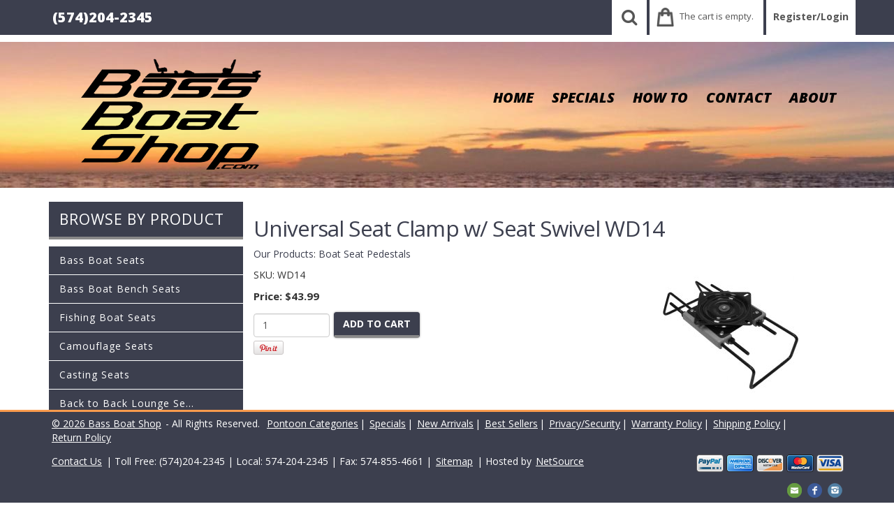

--- FILE ---
content_type: text/html; Charset=utf-8
request_url: https://www.bassboatshop.com/store/pc/viewPrd.asp?idproduct=54&idcategory=7
body_size: 15237
content:
<!DOCTYPE html>
<html lang="en" prefix="og: http://ogp.me/ns#">
<head itemscope itemtype="http://schema.org/WebSite">

<meta charset="UTF-8" />
<TITLE itemprop="name">Universal Seat Clamp w/ Seat Swivel</TITLE>
<META NAME="Description" CONTENT="This universal seat clamp is in stock and ready to ship!" />
<META NAME="Keywords" CONTENT="bass boat parts, accessories for bass boats, bass boat seat clamps, bass boats" />
<META NAME="Robots" CONTENT="index,follow" />
<META NAME="Revisit-after" CONTENT="30" />
<link rel="canonical" href="https://www.bassboatshop.com/store/pc/viewPrd.asp?idproduct=54" />
<link rel="image_src" href="https://www.bassboatshop.com/store/pc/catalog/8wd14_2300_general.jpg" />
<meta property="og:title" content="Universal Seat Clamp w/ Seat Swivel WD14" />
<meta property="og:type" content="website" />
<meta property="og:url" content="https://www.bassboatshop.com/store/pc/viewPrd.asp?idproduct=54" />
<meta property="og:image" content="https://www.bassboatshop.com/store/pc/catalog/8wd14_2300_general.jpg" />
<meta property="og:site_name" content="Bass Boat Shop" />


    <link type="text/css" rel="stylesheet" href="css/bootstrap.min.css" /> 
    
    

    <link type="text/css" rel="stylesheet" href="css/datepicker3.css" />
    <link type="text/css" rel="stylesheet" href="css/facebook.css" />
    <link type="text/css" rel="stylesheet" href="css/screen.css" />
    <link type="text/css" rel="stylesheet" href="css/pcStorefront.css" />
    <link type="text/css" rel="stylesheet" href="css/quickview.css" />
    <link type="text/css" rel="stylesheet" href="css/pcSearchFields.css" />
    <link type="text/css" rel="stylesheet" href="css/search.min.css" />
    <link type="text/css" rel="stylesheet" href="css/slidebars.min.css" />
    <link type="text/css" rel="stylesheet" href="css/bulkaddtocart.css" />
    
    
    <link type="text/css" rel="stylesheet" href="../includes/mojozoom/mojozoom.css" />
    <link type="text/css" rel="stylesheet" href="../htmleditor/scripts/style/awesome.css" media="screen" />
    <link type="text/css" rel="stylesheet" href="../includes/javascripts/flickity/flickity.min.css" media="screen" />

 
<link href="https://netdna.bootstrapcdn.com/font-awesome/4.0.3/css/font-awesome.css" rel="stylesheet">
<link href='https://fonts.googleapis.com/css?family=Open+Sans:300italic,400italic,600italic,700italic,800italic,400,300,600,700,800' rel='stylesheet' type='text/css'>
    <!-- Material Design Icons -->
    <link href="theme/pontoon/md-fonts/css/materialdesignicons.min.css" rel="stylesheet" type="text/css" />
    <!-- Nav -->
    <link href="theme/pontoon/css/nav.css" rel="stylesheet" type="text/css" />
<link type="text/css" rel="stylesheet" href="theme/pontoon/css/theme.css" />
<link type="text/css" rel="stylesheet" href="theme/pontoon/css/custom.css" />

<!-- Global site tag (gtag.js) - Google Analytics -->
<script async src="https://www.googletagmanager.com/gtag/js?id=G-M2XT016QBM"></script>
<script>
  window.dataLayer = window.dataLayer || [];
  function gtag(){dataLayer.push(arguments);}
  gtag('js', new Date());

  gtag('config', 'G-M2XT016QBM');
</script>

<meta name="google-site-verification" content="cmdehWKpbwU1sXV9F3jZPrd4cFw6JT-zyGM7Na4dT0k" />

    
	<link rel="stylesheet" href="theme/pontoon/css/superfish.min.css" media="screen">
<script src="../includes/jquery/jquery-3.3.1.min.js"></script>
<script type="text/javascript">
	var $pc = jQuery.noConflict();
	var $ = $pc;
</script><meta name="viewport" content="width=device-width, initial-scale=1, maximum-scale=1">
</head>
<body itemscope itemtype="http://schema.org/WebSite">

<div id="pcMainService" data-ng-controller="serviceCtrl"></div> 
 

<div id="o-wrapper" class="o-wrapper">


<div class="mobile-cart visible-xs">
	<div class="pc-quick-cart">
		  
  
<div class="dropdown ng-cloak dropblock" data-ng-controller="QuickCartCtrl" data-ng-cloak>

    <a data-ng-hide="shoppingcart.totalQuantity>0" href="#">
        The cart is empty.
    </a>  

    <a href="#" class="dropdown-toggle" data-toggle="dropdown" data-ng-show="shoppingcart.totalQuantity>0">
        <span class="cartbox">
            <span class="carboxCount">{{shoppingcart.totalQuantityDisplay}}</span>
        </span>
         Total: 
        <span data-ng-show="!Evaluate(shoppingcart.checkoutStage)">{{shoppingcart.subtotal}}</span>
        <span data-ng-show="Evaluate(shoppingcart.checkoutStage)">{{shoppingcart.total}}</span> <b class="caret"></b>
    </a>
    <div class="dropdown-menu ng-cloak" data-ng-show="shoppingcart.totalQuantity>0" data-ng-cloak>	


        <div class="pcCartDropDown pcCartLayout pcTable" data-ng-show="shoppingcart.totalQuantity>0">

            <div class="pcTableRow" data-ng-repeat="shoppingcartitem in shoppingcart.shoppingcartrow | limitTo: 10 | filter:{productID: '!!'}">                
        
                                        
                <div class="pcTableRow pcCartRowMain">
                    <div class="pcQuickCartImage">
                    
                        <div data-ng-show="!Evaluate(shoppingcart.IsBuyGift)">
                            <a data-ng-show="Evaluate(shoppingcartitem.ShowImage);" rel="nofollow" data-ng-href="{{shoppingcartitem.productURL}}"><img src="catalog/no_image.gif" data-ng-src="catalog/{{shoppingcartitem.ImageURL}}" alt="Show product details for {{shoppingcartitem.description}}"></a>                                    
                        </div>

                        <div data-ng-show="Evaluate(shoppingcart.IsBuyGift)">
                            <a data-ng-show="Evaluate(shoppingcartitem.ShowImage);" data-ng-href="ggg_viewEP.asp?grCode={{shoppingcart.grCode}}&amp;geID={{shoppingcartitem.geID}}"><img src="catalog/no_image.gif" data-ng-src="catalog/{{shoppingcartitem.ImageURL}}" alt="Show product details for {{shoppingcartitem.description}}"></a>                                    
                        </div>
                        
                    </div>
                    <div class="pcQuickCartDescription">
                        <a class="pcItemDescription title bold" rel="nofollow" data-ng-href="{{shoppingcartitem.productURL}}"><span data-ng-bind-html="shoppingcartitem.description|unsafe">{{shoppingcartitem.description}}</span></a>
                        <br />
                        <span class="pcQuickCartQtyText">Qty. {{shoppingcartitem.quantity}}</span>
                        
                            
                        <div class="pcViewCartOptions" data-ng-repeat="productoption in shoppingcartitem.productoptions">                            
                            <span class="small">{{productoption.name}}</span>
                        </div>    
                        
                        
                    </div>  
                                               
                </div>
                

                <div class="pcTableRow row-divider"></div>
                
            </div>  

                   
            <div class="pcQuickCartButtons">
            
                <div class="pcButton pcButtonViewCart" data-ng-click="viewCart()">
                  <img src="images/sample/pc_button_viewcart.gif" alt="View Cart">
                  <span class="pcButtonText">View Cart {{shoppingcart.totalQuantityDisplay}}  Item(s)</span>
                </div>
            
            </div>  

        </div> 

    </div> 

</div>

	</div>
    <div id="mobile-header" class="hidden-lg">
        <button id="c-button--slide-left" class="btn btn-primary c-button"><i class="mdi mdi-menu"></i> Products <i class="mdi mdi-chevron-double-right"></i></button>
    </div>
</div>

<div id="pc-top-nav">
	<div class="container">
		<div class="row">

			<div class="pc-top-nav-left">
				<div class="pc-store-number">
					<span>(574)204-2345</span>
				</div>
                <div class="pc-promo">
                    <!--<span>Free Shipping! On orders over $100</span>-->
                </div>
			</div>

			<div class="pc-top-nav-right">
				<div class="pc-search">
					<a href="#reveal-search" class="reveal-search"><i class="fa fa-search"></i></a>
					<form class="pc-search-input" style="display:none;" role="search" action="showsearchresults.asp">
						<div class="form-group">
							<input type="hidden" name="pageStyle" value="H">
							<input type="hidden" name="resultCnt" value="">
							<input type="text" class="form-control" name="keyword" placeholder="Search">
						</div>
						<button type="submit" class="btn btn-default">Submit</button>
					</form>
				</div>

                <div class="pc-view-products hidden-lg">
                    <button id="c-button--slide-left" class="btn btn-primary c-button"><i class="mdi mdi-menu"></i> Products <i class="mdi mdi-chevron-double-right"></i></button>
                </div>
				<div class="pc-quick-cart">
					  
  
<div class="dropdown ng-cloak dropblock" data-ng-controller="QuickCartCtrl" data-ng-cloak>

    <a data-ng-hide="shoppingcart.totalQuantity>0" href="#">
        The cart is empty.
    </a>  

    <a href="#" class="dropdown-toggle" data-toggle="dropdown" data-ng-show="shoppingcart.totalQuantity>0">
        <span class="cartbox">
            <span class="carboxCount">{{shoppingcart.totalQuantityDisplay}}</span>
        </span>
         Total: 
        <span data-ng-show="!Evaluate(shoppingcart.checkoutStage)">{{shoppingcart.subtotal}}</span>
        <span data-ng-show="Evaluate(shoppingcart.checkoutStage)">{{shoppingcart.total}}</span> <b class="caret"></b>
    </a>
    <div class="dropdown-menu ng-cloak" data-ng-show="shoppingcart.totalQuantity>0" data-ng-cloak>	


        <div class="pcCartDropDown pcCartLayout pcTable" data-ng-show="shoppingcart.totalQuantity>0">

            <div class="pcTableRow" data-ng-repeat="shoppingcartitem in shoppingcart.shoppingcartrow | limitTo: 10 | filter:{productID: '!!'}">                
        
                                        
                <div class="pcTableRow pcCartRowMain">
                    <div class="pcQuickCartImage">
                    
                        <div data-ng-show="!Evaluate(shoppingcart.IsBuyGift)">
                            <a data-ng-show="Evaluate(shoppingcartitem.ShowImage);" rel="nofollow" data-ng-href="{{shoppingcartitem.productURL}}"><img src="catalog/no_image.gif" data-ng-src="catalog/{{shoppingcartitem.ImageURL}}" alt="Show product details for {{shoppingcartitem.description}}"></a>                                    
                        </div>

                        <div data-ng-show="Evaluate(shoppingcart.IsBuyGift)">
                            <a data-ng-show="Evaluate(shoppingcartitem.ShowImage);" data-ng-href="ggg_viewEP.asp?grCode={{shoppingcart.grCode}}&amp;geID={{shoppingcartitem.geID}}"><img src="catalog/no_image.gif" data-ng-src="catalog/{{shoppingcartitem.ImageURL}}" alt="Show product details for {{shoppingcartitem.description}}"></a>                                    
                        </div>
                        
                    </div>
                    <div class="pcQuickCartDescription">
                        <a class="pcItemDescription title bold" rel="nofollow" data-ng-href="{{shoppingcartitem.productURL}}"><span data-ng-bind-html="shoppingcartitem.description|unsafe">{{shoppingcartitem.description}}</span></a>
                        <br />
                        <span class="pcQuickCartQtyText">Qty. {{shoppingcartitem.quantity}}</span>
                        
                            
                        <div class="pcViewCartOptions" data-ng-repeat="productoption in shoppingcartitem.productoptions">                            
                            <span class="small">{{productoption.name}}</span>
                        </div>    
                        
                        
                    </div>  
                                               
                </div>
                

                <div class="pcTableRow row-divider"></div>
                
            </div>  

                   
            <div class="pcQuickCartButtons">
            
                <div class="pcButton pcButtonViewCart" data-ng-click="viewCart()">
                  <img src="images/sample/pc_button_viewcart.gif" alt="View Cart">
                  <span class="pcButtonText">View Cart {{shoppingcart.totalQuantityDisplay}}  Item(s)</span>
                </div>
            
            </div>  

        </div> 

    </div> 

</div>

				</div>
				<div class="pc-register-login">
					<a href="CustPref.asp">Register/Login</a>
				</div>
			</div>

		</div>	
	</div>
</div>

<div id="pc-header">
	<div class="container">      
        <div class="row">
            <div class="col-sm-2 col-lg-4">
                <div class="brand">
                    <span itemscope itemtype="http://schema.org/Organization">
                    	<link itemprop="url" href="">
                        <a href="default.asp">
                            
                                <link itemprop="logo" href="https://www.bassboatshop.com/store/pc/catalog/BassBoatShop_logo5.png">
                                <img src="catalog/BassBoatShop_logo5.png" alt="Bass Boat Shop"/>
                            
                        </a>
                    </span>
                </div>
                <div id="contact-info" class="hidden-sm hidden-md hidden-lg">
                    <div class="pc-store-number">
                        <span>CALL US: <a href="tel:(574)204-2345">(574)204-2345</a></span>
                    </div>
                </div>
            </div>
                                        
            <div class="col-sm-10 col-lg-8">
                <div class="pc-nav pull-right">
                    <ul class="sf-menu">
                        <li class="hidden">
                            <form class="pc-search-input hidden" data-mobile-id="menu-search" role="search" action="showsearchresults.asp">
                                <div class="form-group">
                                    <input type="hidden" name="pageStyle" value="H">
                                    <input type="hidden" name="resultCnt" value="">
                                    <input type="text" class="form-control" name="keyword" placeholder="Search">
                                </div>
                                <button type="submit" class="btn btn-default">Submit</button>
                            </form>
                        </li>
                        <!--<li class="visible-xs"><span>Free Shipping on orders over $100</span></li>-->
                        <li><a href="default.asp">HOME</a></li>
                        <li><a href="showspecials.asp">SPECIALS</a></li>
                        <li><a href="viewcontent.asp?idpage=2">HOW TO</a></li>
                        <li><a href="contact.asp">CONTACT</a></li>
                        <li><a href="viewcontent.asp?idpage=1">ABOUT</a></li>
                    </ul>
                </div>
            </div>
        </div>
	</div>
</div>

  
	
<div id="pcMainArea" class="container">      

    <div class="row">
    
        
        
            <div class="col-lg-3 px-0" id="nav-col">
                <nav id="c-menu--slide-left" class="c-menu c-menu--slide-left">
                    <button class="btn btn-close c-menu__close hidden-lg"><i class="mdi mdi-chevron-double-left"></i> Close Menu</button>
                    <div id="pcMainAreaLinks">
                        
                    </div>

                    <div id="pcMainAreaCategories">
                        <span class="nav-header">Browse By Product</span>
                        <ul id="nav-products" class="nav">

<li><a href="https://www.bassboatshop.com/store/pc/viewCategories.asp?idCategory=2">Bass Boat Seats</a>
</li>
<li><a href="https://www.bassboatshop.com/store/pc/viewCategories.asp?idCategory=26">Bass Boat Bench Seats</a>
</li>
<li><a href="https://www.bassboatshop.com/store/pc/viewCategories.asp?idCategory=24">Fishing Boat Seats</a>
</li>
<li><a href="https://www.bassboatshop.com/store/pc/viewCategories.asp?idCategory=5">Camouflage Seats</a>
</li>
<li><a href="https://www.bassboatshop.com/store/pc/viewCategories.asp?idCategory=32">Casting Seats</a>
</li>
<li><a href="https://www.bassboatshop.com/store/pc/viewCategories.asp?idCategory=31">Back to Back Lounge Se...</a>
</li>
<li><a href="https://www.bassboatshop.com/store/pc/viewCategories.asp?idCategory=30">Offshore Boat Seats</a>
</li>
<li><a href="https://www.bassboatshop.com/store/pc/viewCategories.asp?idCategory=7">Boat Seat Pedestals</a>
</li>
<li><a href="https://www.bassboatshop.com/store/pc/viewCategories.asp?idCategory=8" class="MenuBarItemSubmenu">Marine Flooring</a>
<ul>
<li><a href="https://www.bassboatshop.com/store/pc/viewCategories.asp?idCategory=17">Vinyl Flooring</a>
</li>
<li><a href="https://www.bassboatshop.com/store/pc/viewCategories.asp?idCategory=16">Bass Boat Carpet</a>
</li>
<li><a href="https://www.bassboatshop.com/store/pc/viewCategories.asp?idCategory=19">Tuff Coat</a>
</li>
</ul>
</li>
<li><a href="https://www.bassboatshop.com/store/pc/viewCategories.asp?idCategory=29">Boat Carpet Kits</a>
</li>
<li><a href="https://www.bassboatshop.com/store/pc/viewCategories.asp?idCategory=18">Marine Glue</a>
</li>
<li><a href="https://www.bassboatshop.com/store/pc/viewCategories.asp?idCategory=11">Bass Boat Ladders</a>
</li>
<li><a href="https://www.bassboatshop.com/store/pc/viewCategories.asp?idCategory=10">Bass Boat Lighting</a>
</li>
<li><a href="https://www.bassboatshop.com/store/pc/viewCategories.asp?idCategory=9" class="MenuBarItemSubmenu">Bass Boat Covers</a>
<ul>
<li><a href="https://www.bassboatshop.com/store/pc/viewCategories.asp?idCategory=23">Angled Transom Bass Bo...</a>
</li>
<li><a href="https://www.bassboatshop.com/store/pc/viewCategories.asp?idCategory=21">Fish 'N Ski Boat</a>
</li>
<li><a href="https://www.bassboatshop.com/store/pc/viewCategories.asp?idCategory=22">Tournament Style Bass...</a>
</li>
</ul>
</li>
<li><a href="https://www.bassboatshop.com/store/pc/viewCategories.asp?idCategory=25">Boat Audio</a>
</li>
<li><a href="https://www.bassboatshop.com/store/pc/viewCategories.asp?idCategory=12">Bass Boat Accessories</a>
</li>
<li><a href="https://www.bassboatshop.com/store/pc/viewCategories.asp?idCategory=20">Trailer Bunk Carpet</a>
</li>
</ul>
<ul id="nav-products" class="nav">


<script type=text/javascript>
var imgopen = new Image();
imgopen.src = "images/btn_collapse.gif";
var imageclose = new Image();
imageclose.src = "images/btn_expand.gif";

function UpDown(tabid)
{
	try
	{
		var etab=document.getElementById('SUB' + tabid);
		if (etab.style.display=='')
		{
			etab.style.display='none';
			var etab=document.images['IMGCAT' + tabid];
			etab.src=imageclose.src;
		}
		else
		{	
			etab.style.display='';
			var etab=document.images['IMGCAT' + tabid];
			etab.src=imgopen.src;
		}
	}
	catch(err)
	{
		return(false);
	}
	
	
}


</script>

                        <script src="theme/pontoon/js/bootstrap.pcmenu.js"></script>
                    </div>                    
                    
                    <div id="pcMainAreaRecent">
						
				<div id="pcRecentProducts">
					<h3>Recently Viewed...</h3>
					
							<div class="pcRecentProduct">              
								<a href="viewPrd.asp?idproduct=54&amp;idcategory=" title="Universal Seat Clamp w/ Seat Swivel WD14">
                                    
                                        <img src="catalog/8wd14_2300_thumb.jpg" alt="Universal Seat Clam...">
                                    Universal Seat Clam...</a>
                <br/>
							</div>
								
					<div class="pcClearViewedPrdList">
					<a href="javascript:ClearViewedPrdList();">Clear List</a>
					</div>
					<div id="clearViewedPrdListCookie"></div>
			</div>
			
                    </div>

                    <div id="pcMainUsefulLinks">
                        

<div id="pcUsefulLinks">
  <h3>Useful Links</h3>
  <ul>
		<li><a href="default.asp">Store Home</a></li>
    <li><a href="viewcategories.asp">Browse Catalog</a></li>
    <li><a href="viewbrands.asp">Browse Brands</a></li>
		
    <li><a href="search.asp">Advanced Search</a></li>
    <li><a href="viewcart.asp">View Cart</a></li>
    <li><a href="contact.asp">Contact Us</a></li>
	</ul>
</div>                   
                    </div>

                    <div id="pcMainCategorySearchFields">
                                          
                    </div>
                
    
                </nav><!-- /#c-menu- -slide-left .c-menu c-menu- -slide-left -->
            </div>
            <div class="col-md-12 col-lg-9  fill">
        
                
        
            <!--Body content--><script type=text/javascript>

	function validateNumber(field)
	{
		var val=field.value;
		if(!/^\d*$/.test(val)||val==0)
		{
				alert("Enter numbers greater than zero.");
				field.focus();
				field.select();
		}
	}


	function isDigit(s)
	{
	var test=""+s;
	if(test=="0"||test=="1"||test=="2"||test=="3"||test=="4"||test=="5"||test=="6"||test=="7"||test=="8"||test=="9")
	{
	return(true) ;
	}
	return(false);
	}

	function allDigit(s)
	{
	var test=""+s ;
	for (var k=0; k <test.length; k++)
	{
		var c=test.substring(k,k+1);
		if (isDigit(c)==false)
	{
	return (false);
	}
	}
	return (true);
	}

	function checkproqty(fname)
	{
	
	if (fname.value == "")
	{
		alert("Please enter a value in this field.");
		fname.focus();
		return (false);
		}
	if (allDigit(fname.value) == false)
	{
		alert("Please enter a positive integer in this field.");
		fname.focus();
		return (false);
	}
	if (fname.value == "0")
	{
		alert("Please enter a positive integer in this field.");
		fname.focus();
		return (false);
	}
	
	return (true);
	}
	

function optwin(fileName)
	{
	myFloater = window.open('','myWindow','scrollbars=yes,status=no,width=400,height=300')
	myFloater.location.href = fileName;
}

</script>

<!-- Link to MojoZoom image magnifier -->




<!-- Start Form -->

<div id="pcMain" class="pcViewPrd">
	<div class="pcMainContent" itemscope itemtype="http://schema.org/Product">
		<!-- Start Form -->
    <form autocomplete="off" method="post" action="instPrd.asp" name="additem" class="pcForms" onSubmit="return checkproqty(document.additem.quantity);">
		<script type=text/javascript>
		imagename='';
		pcv_jspIdProduct='';
		pcv_jspCurrentUrl='';
		
		function enlrge(imgnme) {
			lrgewin = window.open("about:blank", "", "height=200,width=200,status=no,titlebar=yes")
			imagename = imgnme;
			setTimeout('update()', 500)
		}

		function pcAdditionalImages(jspCurrentUrl,jspIdProduct) {
			lrgewin=window.open("about:blank","","height=600,width=800,status=no,titlebar=yes")
			pcv_jspIdProduct = jspIdProduct;
			pcv_jspCurrentUrl = jspCurrentUrl;
			setTimeout('updateAdditionalImages()',500)
		}
		
		function win(fileName)
			{
			myFloater=window.open('','myWindow','scrollbars=auto,status=no,width=500,height=400')
			myFloater.location.href=fileName;
			}
		
		function updateAdditionalImages() {
			
			doc=lrgewin.document;
			doc.open('text/html');			
			doc.write('<HTML><HEAD><TITLE>Loading Image Viewer<\/TITLE>')
			doc.write('<link type="text/css" rel="stylesheet" href="css/pcStorefront.css" /><\/HEAD>')
			doc.write('<BODY bgcolor="white" topmargin="4" leftmargin="0" rightmargin="0" onload="document.viewn.submit();" bottommargin="0">')
			doc.write('<div id="pcMain">');
			doc.write('<form name="viewn" action="viewPrdPopWindow.asp?idProduct=' + pcv_jspIdProduct + '" method="post" class="pcForms">');
			doc.write('<table class="pcMainTable"><tr><td>');		
			doc.write('<input name="idProduct" type="hidden" value="' + pcv_jspIdProduct + '" \/>');
			doc.write('<input name="pcv_strCurrentUrl" type="hidden" value="' + pcv_jspCurrentUrl + '" \/>');		
			doc.write('<\/td><\/tr><tr><td align="center">' + "Loading Product Images... If the images do not appear in 15 seconds <input type='submit' name='Submit2' value='Click Here' id='submit2' class='submit2'>." + '<\/td><\/tr><\/table>');
			doc.write('</form>');
			doc.write('</div>');
			doc.write('<\/BODY><\/HTML>');
			doc.close();
		}

		function update() {
			doc = lrgewin.document;
			doc.open('text/html');
			doc.write('<HTML><HEAD><TITLE>Enlarged Image<\/TITLE><\/HEAD><BODY bgcolor="white" onLoad="if  (self.resizeTo) self.resizeTo((document.images[0].width+60),(document.images[0].height+150)); return false;" topmargin="4" leftmargin="0" rightmargin="0" bottommargin="0"><table width=""' + document.images[0].width + '" border="0" cellspacing="0" cellpadding="0" align="center"><tr><td>');
			doc.write('<IMG style="max-width: 1024px; max-height: 1024px" SRC="' + imagename + '"><\/td><\/tr><tr><td><form name="viewn"><A HREF="javascript:window.close()"><img  src="../pc/images/close.gif" align="right" border=0><\/a><\/td><\/tr><\/table>');
			doc.write('<\/form><\/BODY><\/HTML>');
			doc.close();
		}
		
</script><h1 itemprop="name" >Universal Seat Clamp w/ Seat Swivel WD14</h1>
		<div class="pcPageNav" itemscope itemtype="http://schema.org/BreadcrumbList">
			<a href='viewCategories.asp'>Our Products</a>: <span itemprop="itemListElement" itemscope itemtype="http://schema.org/ListItem"><a itemprop="item" href="viewCategories.asp?idCategory=7"><span itemprop="name">Boat Seat Pedestals</span></a><meta itemprop="position" content="1" /></span>
		</div>
	
<div id="pcViewProductC" class="pcViewProduct">
	<div class="pcViewProductLeft">
		
	<div class="pcShowProductSku">
		SKU: <span itemprop="sku" id="sku">WD14</span>
	</div>

	<span style="display:none" id="appw1"></span>
	<span style="display:none" id="appw2"></span>
<script>DefaultReward=0;</script><div class='pcShowPrices'><div class="pcShowProductPrice" itemprop="offers" itemscope itemtype="http://schema.org/Offer"><span class="pcShowProductMainPrice">Price: <meta itemprop="priceCurrency" content="USD" />
                <span id="mainprice" >$43.99</span>
                <meta itemprop="price" content="43.99" />

			</span>
            </div></div>
        <!-- Start Product Options -->
        
  <div class="pcShowProductOptions">
		<ul class="pcShowProductOptionsList">
	
	</ul>
    <input type="hidden" name="OptionGroupCount" value="">
  </div>	

		<!-- End Product Options -->

		<!-- Start Custom Input Fields -->
        
					<input type="hidden" name="XFCount" value="0" />		
					
		<!-- End Custom Input Fields -->


        <!-- Start Quantity and Add to Cart -->
        
    <!-- Cart -->
    <div class="pcShowAddToCart">
		

			<input type="text" class="form-control form-control-inline" name="quantity" size="10" maxlength="10" value="1" >

			
      
		<input type="hidden" name="idproduct" value="54">
		<meta itemprop="productID" content="54" />
		<meta itemprop="url" content="https://www.bassboatshop.com/store/pc/viewPrd.asp?idproduct=54" />

		
 
      <button class="pcButton pcButtonAddToCart" id="submit" name="add">
				<img src="images/sample/pc_button_add.gif" alt="Add to the cart" />
        <span class="pcButtonText">Add to Cart</span>
      </button>
					
	</div>

        <!-- End Quantity and Add to Cart -->
		
		<!-- Start Widgets -->
        
		<!-- End Widgets -->
		
        <!-- Start required cross selling -->
        
        <!-- End required cross selling -->
        <div class="pcShowButtons">
        <!-- Start Show WishList -->
        
    <!-- Pinterest -->
		<span class="pcPinterest hidden-xs">
			
			<a href="//www.pinterest.com/pin/create/button/?url=https%3A%2F%2Fwww%2Ebassboatshop%2Ecom%2Fstore%2Fpc%2FviewPrd%2Easp%3Fidproduct%3D54%26idcategory%3D7&amp;media=https%3A%2F%2Fwww%2Ebassboatshop%2Ecom%2Fstore%2Fpc%2Fcatalog%2F8wd14%5F2300%5Fdetail%2Ejpg&amp;description=Universal+Seat+Clamp+w%2F+Seat+Swivel+WD14" class="pin-it-button" data-pin-do="buttonPin" data-pin-config="beside" target="_blank"><img style="border: 0px" src="//assets.pinterest.com/images/PinExt.png" alt="Pin It" title="Pin It" /></a>
		</span>
		
		
			<script type="text/javascript" async src="//assets.pinterest.com/js/pinit.js"></script>
			
        <!-- End Show WishList -->
        </div>

				

    </div><!--end left-->
	<div class="pcViewProductRight">


	
    	<div id="mainimgdiv" class="pcShowMainImage ">
				                        
                        <a href="catalog/8wd14_2300_detail.jpg" onclick="return mainImgClick(this);" class="highslide">
                            <img id="mainimg" itemprop="image" src='catalog/8wd14_2300_general.jpg' alt="Universal Seat Clamp w/ Seat Swivel WD14"/>
                            
                        </a>
                    
                    	    <div class="highslide-caption">Universal Seat Clamp w/ Seat Swivel WD14</div>
                	

                
            </div>
            
            
	<div class="pcShowAdditional">
		
			<a href="catalog/8wd14_2300_detail.jpg" class="highslide current" style="" onClick="if(document.readyState=='complete') {if ($(this).hasClass('current') || $('.highslide-image').is(':visible')) return hs.expand(this);} else {return(false);}" id="1"><img src='catalog/8wd14_2300_general.jpg' alt="Universal Seat Clamp w/ Seat Swivel WD14" /></a>
			
				<div class="highslide-caption">Universal Seat Clamp w/ Seat Swivel WD14</div>
			
			<a href="catalog/8wd14brackets_2347_detail.jpg" class="highslide " style="cursor: pointer;" onClick="if(document.readyState=='complete') {if ($(this).hasClass('current') || $('.highslide-image').is(':visible')) return hs.expand(this);} else {return(false);}" id="2"><img src='catalog/8wd14brackets_2347_general.jpg' alt="Universal Seat Clamp w/ Seat Swivel WD14" /></a>
			
				<div class="highslide-caption">Universal Seat Clamp w/ Seat Swivel WD14</div>
			
    </div>
    <div class="pcShowAdditionalDesc">(<i>Click to see larger image and other views</i>)</div>
	
	<script type=text/javascript>	
		var pcv_hasAdditionalImages = true
		var pcv_strIsMojoZoomEnabled = false;
		var pcv_strMojoZoomOrientation = "left";
		var pcv_strUseEnhancedViews = true;
		
			var CurrentImg=1;
		

		$pc(document).ready(function() {
			

				// Init Highslide
				hs.align = 'center';
				hs.transitions = ['expand', 'fade'];
				hs.outlineType = 'rounded-white';
				hs.fadeInOut = true;
				hs.dimmingOpacity = 0.3;
				hs.expandCursor = null;
				
				hs.numberPosition = 'caption';
				
						if (hs.addSlideshow) hs.addSlideshow({
							interval: 3500,
							repeat: true,
							useControls: true,
							fixedControls: false,
							overlayOptions: {
								opacity: .75,
								position: 'top center',
								hideOnMouseOut: true
								}
						});	
						
		});
		
		$pc(window).on('load', function() {
			

			$(".pcShowAdditional a").click(function(e) {
				if ($(this).hasClass('current')) {
			} else {
					CurrentImg = $(this).attr("id");
					setMainImg($(this).find("img").attr("src"), $(this).attr("href"), $(this).find("img").attr("alt"));

					$(".pcShowAdditional a").removeClass('current').css("cursor", "pointer");
					$(this).addClass('current');

					e.preventDefault();

					$(this).css("cursor", "");
			}
			});
		});
	</script>

		</div><!--right-->
	<div class="pcClear"></div>     

	<div class="pcViewProductBottom">
		<!-- Start Back and Next Buttons -->
		
			<div class="pcShowProductNav">
        <a class="pcButton pcButtonPrevious" href="viewPrd.asp?idproduct=56&amp;idcategory=7" data-idproduct="56" >
          <img src="images/sample/pc_button_previous.gif" alt="Previous Item">
          <span class="pcButtonText">Previous Item</span>
        </a>
			&nbsp;
        <a class="pcButton pcButtonNext" href="viewPrd.asp?idproduct=52&amp;idcategory=7" data-idproduct="52">
        	<img src="images/sample/pc_button_next.gif" alt="Next Item">
          <span class="pcButtonText">Next Item</span>
        </a>
			</div>
      <div class="pcSpacer"></div>
			
		<!-- End Back and Next Buttons -->

		<!-- Start cross selling -->
		
		<!-- End cross selling -->

		<!-- Start cross selling -->
		
		<!-- End cross selling -->
		<!-- Start long product description -->
		
    <div class="pcClear"></div>
        <div id="details" class="pcShowProductLDesc">
            <div class="pcSectionTitle">
    	        Product Details
            </div>
        <div class="pcSectionContents">     
<p><strong>FEATURES:</strong></p>     
<ul>     
	<li>Mounts on all flat surfaces from 8" to 20.5" wide</li>     
	<li>Coated steel frame bars</li>     
	<li>Injection molded plastic seat brackets w/ 5 1/4" hole pattern</li>     
	<li>Includes 8WD10 (6") seat swivel</li>     
	<li>Includes 2 safety brackets w/ self tapping screws for secure mounting</li>     
	<li>Class B certified per ABYC standards</li>     
</ul>     
<div style="text-align: left;"><em>3 year warranty</em></div></div>
    </div>
	
		<!-- End long product description -->
		
    <!-- Start Product reviews -->
    
    <!-- End Product reviews -->
	</div>
</div>  <!-- pcViewProduct -->     
<script type=text/javascript>

				
		
		function cdDynamic() 
		{
		
			
				if (rtype==0)
				{
					document.additem.action="instPrd.asp";
					document.additem.method="POST";
					document.additem.submit();
				}
				else
				{
					return(true);
				}
		
		
			if (rtype==1)
			{
				return(false);
			}
		}				


        function CheckRequiredCS(reqstr)
        {
            if (reqstr.length>0)
            {
                var objArray = reqstr.split(",");
                var i = 0;
                while (i < objArray.length)
                {
                    var obj = eval(objArray[i]);
			        if (obj.checked==0) 
			        {
				        alert("The product cannot be added to the shopping cart.\n"+ obj.value + " is a required option.\n");
				        return false;
			        }     
			        i+=1;       
			    }
			}
			return true;
        }
		
</script>
        </form>
        <!-- End Form -->
          
					
	<script type=text/javascript>
		$pc(window).on('load', function() {
			var obj = document.getElementById("overlay");
			if(getURLParam("atc") == 1) {
				openDialog('<a href="viewcart.asp?cs=1" role="button" class="btn btn-default">View Cart</a><a role="button" class="btn btn-default" data-dismiss="modal">Continue Shopping</a>', '<div id="OverlayMsgDialog" title="Item(s) added to the cart" style="display:; text-align: left;"><div class="ui-main"><div style="margin: 5px 0 5px 0;">Item added: Universal Seat Clamp w/ Seat Swivel WD14 <span class="pcSmallText">(WD14)</span></div>Cart contains 0 Item(s) | Subtotal: $0.00</div></div>', 'Item(s) added to the cart', false);
			}
		});
	</script>



        <script type=text/javascript>
            function stopRKey(evt)
            {
                var evt  = (evt) ? evt : ((event) ? event : null);
                var node = (evt.target) ? evt.target : ((evt.srcElement) ? evt.srcElement : null);
                if ((evt.keyCode == 13) && (node.type != "textarea") && (node.getAttribute("name") != "keyword")) { return false; }
            }
            document.onkeypress = stopRKey;
        </script>
    	
  	</div>
    
	<div class="pcClear"></div>
</div>

        
                <div class="pcClear"></div>
            </div>
        
        

    </div>
</div>

    </div><!-- /.o-wrapper -->
<footer class="navbar navbar-default navbar-fixed-bottom" id="footer">
  <div class="container"> 
  	<div class="row">
      <div class="col-sm-12">
        <ul class="list-unstyled pull-left">
          <li><a href="#">&copy; 2026&nbsp;Bass Boat Shop</a> - All Rights Reserved.&nbsp;</li>
          <li><a href="viewcategories.asp">Pontoon Categories</a>|</li> 
          <li><a href="showspecials.asp">Specials</a>|</li> 
          <li><a href="shownewarrivals.asp">New Arrivals</a>|</li> 
          <li><a href="showbestsellers.asp">Best Sellers</a>|</li> 
          <li><a href="viewContent.asp?idpage=5">Privacy/Security</a>|</li> 
          <li><a href="viewContent.asp?idpage=4">Warranty Policy</a>|</li>
          <li><a href="viewcontent.asp?idpage=6">Shipping Policy</a>|</li>
          <li><a href="viewContent.asp?idpage=3">Return Policy</a></li>
  				<li><div id="GTS_CONTAINER"></div></li> 
        </ul>
      </div>
    </div>
    <div class="row">
    	<div class="col-sm-9">
        <ul class="list-unstyled">
          <li><a href="contact.asp">Contact Us</a> | </li>
          <li>Toll Free: (574)204-2345 | Local: 574-204-2345 | Fax: 574-855-4661 | <a href="StoreMap.asp">Sitemap</a> | Hosted by <a href="https://www.netsourceinc.com" target="_blank" rel="nofollow">NetSource</a></li>
          <!-- <li><a href="#">Privacy</a></li> 
          <li><a href="#">Terms</a></li> 
          <li><a href="contact.asp">Contact Us</a></li> -->
        </ul>
      </div>
      <div class="col-sm-3">
        
  <ul id="pcAcceptedPayments">
  
  
  	<li class="pcAcceptedPaymentPayPal">
    	<img src="theme/pontoon/images/payment/paypal.png" alt="PayPal" title="PayPal" />
    </li>
  
  	<li class="pcAcceptedPaymentAmericanExpress">
    	<img src="theme/pontoon/images/payment/amex.png" alt="American Express" title="American Express" />
    </li>
  
  	<li class="pcAcceptedPaymentDiscover">
    	<img src="theme/pontoon/images/payment/discover.png" alt="Discover" title="Discover" />
    </li>
  
  	<li class="pcAcceptedPaymentMasterCard">
    	<img src="theme/pontoon/images/payment/mastercard.png" alt="MasterCard" title="MasterCard" />
    </li>
  
  	<li class="pcAcceptedPaymentVisa">
    	<img src="theme/pontoon/images/payment/visa.png" alt="Visa" title="Visa" />
    </li>
  
  </ul>


<ul id="pcSocialLinks" itemscope itemtype="http://schema.org/Organization">  
  <li class="pcSocialLinkContactUs">
    <link itemprop="url" href="">
    <a href="contact.asp" title="Contact Us">
      <img src="theme/pontoon/images/social/email.png" alt="Contact Us" />
    </a>
  </li>
  
  
          <li class="pcSocialLinkFacebook">
            <a itemprop="sameAs" href="https://www.facebook.com/Bassboatshopcom-10873656055343" title="Like us on Facebook!" target="_blank">
              <img src="theme/pontoon/images/social/facebook.png" alt="Facebook"/>
            </a>
          </li>
        
          <li class="pcSocialLinkInstagram">
            <a itemprop="sameAs" href="https://www.instagram.com/bass_boat_shop/" title="Follow us on Instagram!" target="_blank">
              <img src="theme/pontoon/images/social/instagram.png" alt="Instagram"/>
            </a>
          </li>
        
</ul>

      </div>
    </div>
  </div>
</footer>

    <div id="c-mask" class="c-mask"></div><!-- /c-mask -->

  <script src="theme/pontoon/js/push-menu.js"></script>
  <!-- Offscreen Navigation col -->
  <script>
    var slideLeft = new Menu({
      wrapper: '#o-wrapper',
      type: 'slide-left',
      menuOpenerClass: '.c-button',
      maskId: '#c-mask'
    });

    var slideLeftBtn = document.querySelectorAll('#c-button--slide-left');
    slideLeftBtn.forEach(function(item) {
      item.addEventListener('click', function (e) {
        e.preventDefault;
        slideLeft.open();
      });
    });
    /*slideLeftBtn.addEventListener('click', function (e) {
      e.preventDefault;
      slideLeft.open();
    });*/
  </script>

<script src="theme/pontoon/js/hoverIntent.min.js"></script>
<script src="theme/pontoon/js/superfish.min.js"></script>
<script src="theme/pontoon/js/jquery.pcmenu.js"></script>
<script>
(function($){
    $(document).ready(function() {
        var superfishNav = $('.pc-nav ul').superfish({});
        $('.pc-nav').meanmenu({meanScreenWidth: "767", meanRemoveAttrs: true}).pcMenu();
    });
})(jQuery);
</script>
<script src="theme/pontoon/js/jquery.meanmenu.min.js"></script>
<script src="theme/pontoon/js/modernizr.js"></script>	
<script>
	jQuery(document).click(function() {
		jQuery("form.pc-search-input").fadeOut();
	});
	jQuery(".reveal-search").click(function(e) {
		e.stopImmediatePropagation();
		jQuery("form.pc-search-input").fadeToggle();
		jQuery("form input[name='keyword']").focus();
	});
	jQuery("form.pc-search-input").click(function(e) {
		e.stopImmediatePropagation();
	});
</script>
<script>
(function($){
	$(window).on('load', function() {
		var brandImgHeight = $(".brand img").height();
		if(!Modernizr.mq('(max-width: 767px)')) {
			$(".brand img").css({"visibility":"visible"});
		} else {
			var headerRowHeight = $("#pc-header .row").height();
			var imgMarginHeight = ((parseInt(headerRowHeight) - parseInt(brandImgHeight))-20)/2;
			$(".brand img").css({"visibility":"visible"});
		}
	});
	$(window).on('resize', function() {
		var brandImgHeight = $(".brand img").height();
		if(!Modernizr.mq('(max-width: 767px)')) {
			$(".brand img").css({"visibility":"visible"});
		} else {
			var headerRowHeight = $("#pc-header .row").height();
			var imgMarginHeight = ((parseInt(headerRowHeight) - parseInt(brandImgHeight))-20)/2;
			$(".brand img").css({"visibility":"visible"});
		}
	});
})(jQuery);
</script><div class="modal fade" id="GlobalMsgDialog" tabindex="-1" role="dialog" aria-labelledby="pcDialogTitle" aria-hidden="true">
   <div class="modal-dialog modal-dialog-center">
      <div class="modal-content">
         <div class="modal-header">
            <button type="button" class="close" data-dismiss="modal" aria-hidden="true">&times;</button>
            <h4 class="modal-title" id="pcDialogTitle">Global Message</h4>
         </div>
         <div class="modal-body">
            <p id="pcDialogMessage"></p>
         </div>
         <div class="modal-footer">
            <div id="pcDialogButtons"></div>
         </div>
      </div>
   </div>
</div>
<div class="modal fade" id="QuickViewDialog" tabindex="-1" role="dialog" aria-labelledby="quickViewLabel" aria-hidden="true">
	<div class="modal-dialog">
    <div id="modal-content" class="modal-content">
			<div class="modal-header">
        <h4 class="modal-title" id="quickViewLabel">Quick View</h4>
        </div>
		</div>
	</div>
</div>

<script type=text/javascript>
    var opc_js_1 = 'Credit Card numbers can only contain digits and spaces';
    var opc_js_2 = 'Please enter your e-mail address';
    var opc_js_3 = 'Please enter a valid e-mail address. E.g.: yourname@domain.com';
    var opc_js_4 = 'Please enter your password';
    var opc_js_5a = '<strong>This e-mail address already exists in our customer database</strong>. Please enter a different e-mail address, or log into your account by using either this e-mail address and your password (if any), or this e-mail address and the Order Code that was included in the order notification message that you received at the time you placed an order.'; 
    var opc_js_8 = 'Please enter your first name';
    var opc_js_9 = 'Please enter last name';
    var opc_js_10 = 'Please enter your address';
    var opc_js_11 = 'Please enter your city';
    var opc_js_12 = 'Please select your country';
    var opc_js_13 = 'Please enter your ZIP/Postal code';
    var opc_js_15 = 'Please select your state';
    var opc_js_16 = 'Please enter a valid phone number';
    var opc_js_22 = ' Updating your billing address, please wait....... ';
    var opc_js_25 = 'Please enter the recipient\'s first name';
    var opc_js_26 = 'Please enter the recipient\'s last name';
    var opc_js_27 = 'Please enter the recipient\'s address';
    var opc_js_28 = 'Please enter the recipient\'s city';
    var opc_js_29 = 'Please select the recipient\'s country';
    var opc_js_30 = 'Please enter the ZIP/Postal code (US/CA)';
    var opc_js_32 = 'Please select the recipient\'s state';
    var opc_js_35 = 'Please select a valid delivery date';
    var opc_js_36 = 'Please select a valid delivery time';
    var opc_js_38 = 'Add new shipping address...';
    var opc_js_42 = ' Your order was updated successfully.';
    var opc_js_43 = 'Please select a payment method';
    var opc_js_44 = 'Please enter your credit card number';
    var opc_js_45 = 'The Credit Card number must contain at least 16 digits';
    var opc_js_46 = 'Your credit card is not valid';
    var opc_js_47 = 'Please enter your password again to confirm';
    var opc_js_48 = 'Your passwords do not match'; 
    var opc_js_51 = ' You already have an account with us.';  
    var opc_js_53 = ' We were unable to update your order. Please try again!';
    var opc_js_54 = ' Loading shipping options, please wait....... ';
    var opc_js_63 = 'Please enter your state/province';
    var opc_js_64 = 'Please enter recipient\'s state/province';
    var opc_js_65 = 'View Cart';
    var opc_js_66 = 'Try Again';
    var opc_js_74 = 'You must enter a valid zip code';
    var opc_js_79 = 'Please wait while we reload your order details';
    var opc_js_81 = 'Saving Order... Please wait';    
    var Custmoda_27 = 'You must enter a valid VAT ID';
    var Custmoda_25 = 'You must enter a valid Social Security Number';
    var login_5 = 'You must review and agree to our Terms & Conditions before placing an order on our store.';
    var opc_ship_4 = ' Your shipping selection was updated successfully';    
    var opc_16 = 'Zip:';
    var opc_16a = 'Postal Code:';
    var opc_20 = 'Use my billing address';
    var opc_21 = 'Registrant\'s preferred location';  
    var opc_51a = 'OK';      
    var opc_57 = 'There was an error saving your information. Please check the form for errors and try again. If the problem persists, please contact us so we can save your order and look into the problem.';
    var QV_2 = 'Loading . . . ';
    var ShowSearch_2 = 'Please wait while we process your request...';
    var ShowSearch_3 = 'Your search will return ';
    var ShowSearch_4 = ' result(s).';
    var button_clear = 'Clear Cart';
    var button_view = 'View Cart';
    var button_close = 'Continue Shopping';
    var message_restore = '<div class="pcSuccessMessage">' + "We loaded back into the shopping cart items that you had added during your last visit, so you don't have to look for them again." + '</div>';
    var title_restore = 'Customer Service Message';
    var title_askPassword = 'Register Customer Account';
    var message_askPassword = 'Add a password for quicker checkout and access to more features (e.g. save multiple shipping addresses, view saved shopping carts, etc.).';
    var title_validation = 'Attention Valued Customer';
    var button_closeHTML = '<a role="button" class="btn btn-default" data-dismiss="modal">' + 'Continue Shopping' + '</a>';
    var button_askPasswordHTML = '<a role="button" class="btn btn-default" data-dismiss="modal" onClick="JavaScript:noPass();">' + ' You already have an account with us.' + '</a>' + '<a role="button" class="btn btn-default" data-dismiss="modal" onClick="JavaScript:addPass();">' + 'OK' + '</a>';
    var scDateFrmt = "MM/DD/YY"; 
       
    var pcRootUrl = 'https://www.bassboatshop.com/store';
        
        var validateGuestInfo = true;    
    
        var scDispDiscCart="1";
    
</script>
<script src="https://ajax.googleapis.com/ajax/libs/angularjs/1.2.4/angular.min.js"></script>



    <script src="../includes/jquery/jquery.validate.min.js"></script>
    <script src="../includes/jquery/jquery.form.js"></script>
    <script src="../includes/jquery/jquery.touchSwipe.min.js"></script>
    <script src="../includes/jquery/smoothmenu/ddsmoothmenu.js"></script>
        
    <script src="../includes/javascripts/bootstrap.js"></script>
    <script src="../includes/javascripts/bootstrap-tabcollapse.js"></script>
    <script src="../includes/javascripts/bootstrap-datepicker.js"></script>
    
    <script src="../includes/javascripts/highslide.html.packed.js"></script>
    <script src="../includes/javascripts/jquery.blockUI.js"></script>
    <script src="../includes/javascripts/json3.js"></script>
    <script src="../includes/javascripts/accounting.min.js"></script>
    <script src="../includes/javascripts/productcart.js"></script>
    
    <script src="service/app/service.js"></script>
    <script src="service/app/quickcart.js"></script>
    <script src="service/app/viewcart.js"></script>
    <script src="service/app/search.js"></script>
    
    
    
    <script type="text/javascript" src="../includes/mojozoom/mojozoom.js"></script>
    <script type="text/javascript" src="js/bulkaddtocart.js"></script>    




<script type=text/javascript>
    // $pc("#prdtabs").tabCollapse('show');
</script>



<script type="text/javascript"> 

    var facebookActive = false;

</script>


</body>
</html>

--- FILE ---
content_type: text/css
request_url: https://www.bassboatshop.com/store/pc/theme/pontoon/css/nav.css
body_size: 563
content:
/* ==========================================================================
                                                            GLOBAL NAVIGATION
========================================================================== */
/* NAV ITEMS */
li.nav-item {
    position: relative;
    font-size: .75rem;
}
/* ACCORDION BUTTON */
.btn-nav-item-accordion {
    position: relative;
    display: inline-block;
    border-radius: 0;
    font-size: 1rem;
    font-weight: bold;
    padding: 0;
}
@media screen and (max-width: 991px) {
    .btn-nav-item-accordion {
        position: absolute;
        right: 0;
        top: 0;
        border-left: 1px solid;
        border-radius: 0 !important;
        padding: 16px 17px 17px;
    }
}
nav.navbar .collapsing,
nav.navbar .collapse.in {
    position: absolute;
    width: 210px;
}

.nav-item-accordion .nav .nav-link {
    padding: 1rem;
    width: 250px;
}
.nav-item-accordion .nav-link {
    padding-right: 0 !important;
}
/* HAMBURGER MENU ICON/BUTTON */
.navbar-toggler {
    padding: 1rem 0;
    width: inherit;
    height: inherit;
}
/* ------------------------------------ Navbar dropdown menu chevron icon */
.icon-dropdown {
    padding: 1rem 1rem 1rem .25rem;
    margin-right: -1rem;
}
/* MAKE THE DOWN CHEVRON ICON LOOK MORE LIKE A BUTTON ON TABLETS IN LANDSCAPE VIEW */ 
@media screen and (min-width: 769px) and (max-width: 1280px) {
    .icon-dropdown {
        padding: .5rem !important;
        margin-right: 0 !important;
        background: rgba(255,255,255,.2);
        border-radius: .3rem;
    }
}

--- FILE ---
content_type: text/css
request_url: https://www.bassboatshop.com/store/pc/theme/pontoon/css/custom.css
body_size: 3796
content:

/* ===================
START: GLOBAL STYLES
=================== */
body {
	font-size: 14px;
}
h1, h2, h3, h4, h5, h6  {
	color: #3c3f4e;
}

a {
	color: #3c3f4e;
}

a:focus, a:hover {
	color: #898989;
}

/* ===================
START: SITE STYLES
=================== */
div#pcMainUsefulLinks ul li:nth-child(3) {
	display:none;
}
#pcMainArea {
	padding-bottom: 140px;
}
.list-unstyled {
	list-style: none;
	margin: 7px 0;
	padding: 0;
}
select:hover {
  background: #3c3f4e;
  color: #fff;
}
.pcMainContent p {
	margin: 0 0 14px; 
}
/* ===================
 START: TOP NAV
=================== */
#pc-top-nav {
  background: #3c3f4e;
}
#pcSocialLinksLabel {
	color: #ffffff;
}
.pc-promo {
	float: left;
}
.pc-store-number span, 
.pc-promo span {
  color: #fff;
}
.pc-promo span {
	cursor: pointer;
  font-family: "Open Sans";
  font-size: 20px;
  font-weight: 800;
  display: inline-block;
  margin: 5px 20px;
  text-decoration: underline;
}
.pc-promo span:hover {
	color: #fff;
}
a.reveal-search {
	background: #ffffff;
	color: #555;
}
.pc-quick-cart > .dropblock > a:first-child {
	color: #555;
}
.pc-quick-cart > .dropblock > a:first-child::before {
	color: #555;
}
div.pc-register-login a {
	background: #ffffff;
	color: #555;
}
div.pc-register-login a:hover {
	background: #C2C5CE;
}
div.pc-quick-cart .dropblock {
	background: #ffffff;
	color: #555;
}
div.pc-view-products {
	float: left;
}
@media (min-width: 768px) {
	.pc-view-products button#c-button--slide-left {
    background: #fff;
    border: 0;
    color: #3c3f4e;
    font-weight: 700;
    margin-left: 4px;
  }
	.pc-view-products button#c-button--slide-left:hover {
    background: #C2C5CE;
  }
}
@media screen and (max-width: 991px) and (min-width: 768px) {
	.pc-view-products button#c-button--slide-left {
    border: 0;
    padding: 10px 13px;
    margin: 0 0 0 4px;
    min-height: 44px;	
	}
}
@media (min-width: 992px) {
	.pc-view-products button#c-button--slide-left {
		min-height: 50px;
	}
}
/* ===================
 END: TOP NAV
=================== */

/* ===================
 START: HEADER
=================== */
#pc-header {
	color: #ffffff;
  border-top: 10px solid #ffffff;
  background: url(/store/pc/images/nav-background.jpg) repeat-x;

}
/* Begin: Header Adjustments for Logo */
@media (min-width: 1200px) {
	#pc-header .col-sm-2 {
		position: relative;
	}
	#pc-header .col-sm-2 .brand {
		position: relative;
		top: initial;
	}	
}
/* End: Header Adjustments for Logo */

.pc-nav .sf-menu a {
	color: #000;
}
.pc-nav .sf-menu a:hover {
	color: rgba(14, 40, 88, 0.6);
	color: #fff;
}
/* ===================
 END: HEADER
=================== */

/* ===================
START: NAVIGATION
=================== */
.pc-nav {
	font-style: italic;
}
.sf-menu ul ul {
	left: 100% !important;
}
ul.sf-menu ul {
	width: auto !important;
}
@media screen and (min-width: 991px) {
	.pc-nav .sf-menu a {
		font-size: 2rem;
	}
}

.mean-container .mean-nav ul li a {
	font-size: 16px;
}

@media screen and (max-width: 991px) and (min-width: 768px) {
.pc-nav .sf-menu a {
    font-size: 1.75rem;
 	}
 }

 .mean-nav {
 	font-style: italic;
 	font-weight: bold;
 }
/* ===================
END: NAVIGATION
=================== */

/* ===================
START: NAV COL
=================== */
#nav-col {
	position: relative;
	top: 0;
	left: 0;
	bottom: 0;
	overflow-y: visible;
	height: 100%;
	scrollbar-base-color: #174c59;
	scrollbar-face-color: #174c59;
	scrollbar-3dlight-color: #174c59;
	scrollbar-highlight-color: #174c59;
	scrollbar-track-color: #0c313a;
	scrollbar-arrow-color: #FAF4E4;
	scrollbar-shadow-color: #174c59;
	scrollbar-dark-shadow-color: #174c59;
	color: #898989;
	padding-right: 0;
}
#nav-products {
	margin-top: 0;
}
#mobile-header {
	background-color: #e8e8e8;
}
/*#pcRecentProducts, #pcUsefulLinks {
	padding: 10px 15px;
}*/
#pcUsefuleLinks {
	margin-bottom: 5rem;
}
div#pcMainUsefulLinks ul {
	padding-left: 0;
	width: 100%;
}
div#pcMainUsefulLinks ul>li, div#pcMainUsefulLinks ul>li>a {
	display: block;
	position: relative;
}
div#pcMainUsefulLinks ul>li>a {
  background: #3c3f4e;
  border-bottom: 1px solid #fff;
  color: #fff;
	padding: 10px 15px;
	text-decoration: none;
	font-weight: 700;
}
div#pcMainUsefulLinks ul>li>a:hover {
	background: #898989;
}
@media all and (max-width: 1024px) {
	#mobile-header {
    position: absolute;
    top: 0;
    left: 16rem;
  }
  .mobile-cart .pc-quick-cart, #mobile-header {
  	z-index: 1049;
  }
}
@media (min-width: 1200px) {
	#nav-products {
		margin-top: 1rem;
	}
	#pcRecentProducts, #pcUsefulLinks {
		padding: 0;
	}
	#pcUsefuleLinks {
		margin-bottom: 0;
	}
}
/* @media all and (max-width: 375px) {
	#mobile-header .phone {
    	display: none;
    	visibility: hidden;
    }
} */

.box-white {

}

.box-blue {
  background-color: #47a5fb;
  color: #fff;
}
.box-blue h4 {
  background-color: #142076;
  display: block;
  padding: 10px 15px;
  font-size: 21px;
  letter-spacing: 1px;
  text-transform: uppercase;
}

/* CUSTOM SCROLLBAR */
#nav-col::-webkit-scrollbar-track {
	-webkit-box-shadow: inset 0 0 6px rgba(0,0,0,0.3);
	background-color: #0D343E;
}

#nav-col::-webkit-scrollbar {
	width: 10px;
	background-color: #65CFCA;
}

#nav-col::-webkit-scrollbar-thumb {
	background-color: #0D343E;
	border: 1px solid #174c59;
}

/* ===================
END: NAV COL
=================== */

/* ===================
START: Featured Products
=================== */
#pcFeaturedProductsList #pcSpecials, #pcFeaturedProductsList #pcNewArrivals, #pcFeaturedProductsList #pcBestSellers, #pcFeaturedProductsList #pcUsefulLinks {
	background-color: #fff;
}
.pcErrorMessage {
	background-color:#3c3f4e;
    border-color: #3c3f4e;
    color: #fff;
}

/* ===================
END: Featured Products
=================== */


/* ===================
START: OFFSCREEN STYLES (TABLET and MOBILE)
=================== */
button#c-button--slide-left {
    border-radius: 0 !important;
    padding: 13px;
    background-color: #3c3f4e;
    border-color: #3c3f4e;
}
@media all and (max-width: 1200px) {
	.c-menu {
	  position: fixed;
	  z-index: 9999;
	  transition: transform 0.3s;
	}
}
/* Close button resets */
.c-menu__close:focus {
	outline: none;
}
/* Body states. When a menu is active, we want to hide the overflows on the body to prevent awkward document scrolling. */
body.has-active-menu {
	overflow: hidden;
}
/* Mask component */
.c-mask {
	position: fixed;
	z-index: 9998;
	top: 0;
	left: 0;
	overflow: hidden;
	width: 0;
	height: 0;
	opacity: 0;
	transition: opacity 0.3s, width 0s 0.3s, height 0s 0.3s;
	background-color: #000;
}
.c-mask.is-active {
	width: 100%;
	height: 100%;
	opacity: 0.7;
	transition: opacity 0.3s;
}
.c-menu--slide-left .c-menu__close {
	background-color: #3c3f4e;
	border: 0;
	border-radius: 0;
	color: #fff;
	display: block;
	padding: 12px;
	width: 100%;
	margin-top: 0;
}
@media all and (max-width: 1200px) {
	.c-menu--slide-left {
		width: 100%;
		height: 100%;
		overflow-y: scroll;
		width: 300px;
		top: 0;
		left: 0;
    -ms-transform: translateX(-100%); /* IE 9 */
		transform: translateX(-100%); /* IE 10, Fx 16+, Op 12.1+ */
    -webkit-transform: translateX(-100%); /* Ch <36, Saf 5.1+, iOS < 9.2, An =<4.4.4 */
	}
	.c-menu--slide-left {
    -ms-transform: translateX(-300px); /* IE 9 */
    transform: translateX(-300px); /* IE 10, Fx 16+, Op 12.1+ */
    -webkit-transform: translateX(-300px); /* Ch <36, Saf 5.1+, iOS < 9.2, An =<4.4.4 */
		background-color: #fff;
	}
}
.c-menu--slide-left.is-active {
    -ms-transform: translateX(0); /* IE 9 */
    transform: translateX(0); /* IE 10, Fx 16+, Op 12.1+ */
    -webkit-transform: translateX(0); /* Ch <36, Saf 5.1+, iOS < 9.2, An =<4.4.4 */
}

span.nav-header {
  background-color: #3c3f4e;
  color: #fff;
  display: block;
  text-transform: uppercase;
  padding: 10px 15px;
  font-size: 21px;
  border-bottom: 4px solid #898989;
  letter-spacing: 1px;
}
/* Same as .nav-header but for generated links on the sidebar */
#nav-col h3 {
  background-color: #3c3f4e;
  color: #fff;
  display: block;
  text-transform: uppercase;
  padding: 10px 15px;
  font-size: 21px;
  border-bottom: 4px solid #898989;
  letter-spacing: 1px;
}
/* NAV ITEMS */
li.nav-item {
	font-size: 1.5rem;
}
/* .nav-item:first-of-type {
	border-top: 1px solid #174c59;
} */
a.nav-link {
	padding: 8px 15px;
  width: 100%;
  border-bottom: 1px solid #fff;
  color: #2D4A4C;
}
/* ACCORDION BUTTON */
.btn-nav-item-accordion {
	position: absolute;
	right: 0;
	top: 0;
	border-radius: 0;
	/*  border-left: 1px solid #fff;
  border-bottom: 1px solid #fff;*/
	height: 40px;
	font-size: 21px;
	font-weight: bold;
	padding: 8px 12px;
	background: #898989;
	color: #fff;
}
.btn-nav-item-accordion:focus {
  border-bottom: 1px solid #2c8be2;
}
.nav-item-accordion .nav .nav-link {
  width: 100%;
  padding-left: 20px;
  background: #dedede;
}
ul#nav-products li a, ul#nav-products li a:visited, 
ul#nav-links li a, ul#nav-links li a:visited {
	background: #3c3f4e;
	color: #fff;
	letter-spacing: 1px;
}
ul#nav-products li a:hover {
  background: #898989;
}
.nav-item-accordion-menu ul.nav li a {
  background: #898989 !important;
  border-color: #fff;
}
/* ===================
END: OFFSCREEN STYLES (TABLET and MOBILE)
=================== */

/* ===================
START: MOBILE NAVIGATION
=================== */
.mean-container .mean-bar,
.mean-container .mean-nav {
	background: #898989;
}
.mean-container a.meanmenu-reveal span {
	background: #fff;
}
.mean-container a.meanmenu-reveal {
	color: #fff;
}
.mean-container .mean-nav ul li a, .mean-container .mean-nav ul li span {
	background: #3c3f4e;
	color: #fff;
}
.mean-container .mean-nav ul li span {
	display: block;
  padding: 5px 10px;
  text-align: center;
  font-size: 18px;
  text-transform: uppercase;
}
.mean-container .mean-nav ul li li a {
	opacity: 0.9;
	width: 100%;
}
form[data-mobile-id="menu-search"] {
	padding: 20px 5px;
	background: #3c3f4e;
}

form[data-mobile-id="menu-search"] button {
	background: #898989;
	border-bottom: 0px;
	margin-top: 5px;
    margin-right: 5px;
}
/* ===================
END: MOBILE NAVIGATION
=================== */

/* ===================
START: BUTTONS
=================== */
.pcButton {
  border-color: #3c3f4e;
  background: #3c3f4e;
  border-bottom: 4px solid #898989;
}
/* ===================
END: BUTTONS
=================== */


/* ===================
START: FOOTER
=================== */
#footer.navbar {
	background: #3c3f4e;
	border-top: 3px solid #fa9b4d;
}
#footer ul>li, #footer ul>li>a, 
#footer.navbar-default .navbar-nav>li>a {
	color: #fff;
  padding: 0 2px;
}
#footer ul>li,
#footer.navbar-default .navbar-nav>li>a {
	float: left;
	color: #fff;
}
#footer ul>li>a {
	text-decoration: underline;
	color: #fff;
}
#pcAcceptedPayments, #pcSocialLinks {
	float: right;
	list-style: none;
	margin: 7px 0 7px 5px;
	padding: 0;
}
@media (min-width: 768px) {
	.navbar-nav>li>a {
    padding-top: 10px;
    padding-bottom: 5px;
    padding-left: 5px;
    padding-right: 5px;
	}	
}
/* ===================
END: FOOTER
=================== */ 


/* ===================
START: MOBILE
=================== */
#contact-info {
	float: none;
	padding: 0;
	text-align: left;
	width: 100%;
}
#contact-info .pc-store-number {
	float: left;
	font-style: italic;
	padding: 0 15px;
}
#contact-info .pc-store-number span {
	margin: 0;
}
#contact-info .pc-store-number span,
#contact-info .pc-store-number span a {
	color: #fff !important;
}

#pc-slideshow {
	margin-bottom: 0;
	background: #fff;
	padding-top: 2rem;
	padding-bottom: 3rem;
}
@media screen and (max-width: 1200px) {
	.brand {
		width:70%;
	}
	.brand img {
		max-height: 100%;
		margin-top: 0 !important;
	}
}
@media screen and (min-width: 426px) and (max-width: 767px) {
	.brand {
		width: 34%;
	}
}
@media (min-width: 768px) {
	#contact-info {

	}
}

@media screen and (min-width: 768px) and (max-width: 991px) {
	.brand img {
		max-height: 100%;
		max-width: 100%;
	}
	.pc-store-number span {
		font-size: 16px;
	}
}

@media (min-width: 768px) and (max-width: 1200px) {
	.brand {
		position: static;
	}
	.brand img {
		/*background-color: #fff;*/
		position: absolute;
		top: -6px;
	}
}

/* ===================
END: MOBILE
=================== */